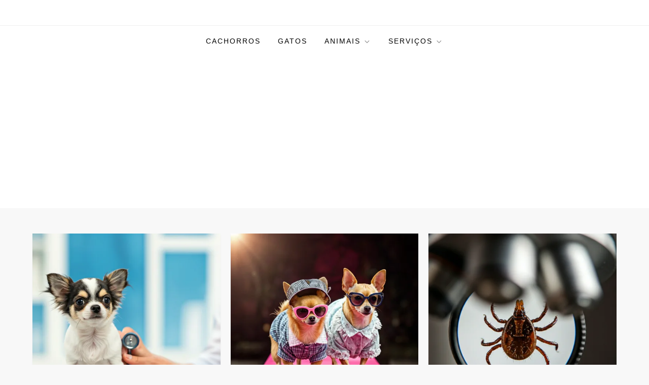

--- FILE ---
content_type: text/html; charset=utf-8
request_url: https://www.google.com/recaptcha/api2/aframe
body_size: 267
content:
<!DOCTYPE HTML><html><head><meta http-equiv="content-type" content="text/html; charset=UTF-8"></head><body><script nonce="iK-twSAd_gODUdBEmojj-g">/** Anti-fraud and anti-abuse applications only. See google.com/recaptcha */ try{var clients={'sodar':'https://pagead2.googlesyndication.com/pagead/sodar?'};window.addEventListener("message",function(a){try{if(a.source===window.parent){var b=JSON.parse(a.data);var c=clients[b['id']];if(c){var d=document.createElement('img');d.src=c+b['params']+'&rc='+(localStorage.getItem("rc::a")?sessionStorage.getItem("rc::b"):"");window.document.body.appendChild(d);sessionStorage.setItem("rc::e",parseInt(sessionStorage.getItem("rc::e")||0)+1);localStorage.setItem("rc::h",'1768365234169');}}}catch(b){}});window.parent.postMessage("_grecaptcha_ready", "*");}catch(b){}</script></body></html>

--- FILE ---
content_type: text/css
request_url: https://petrede.com.br/wp-content/cache/wpo-minify/1768270734/assets/wpo-minify-header-daf413bd.min.css
body_size: 7982
content:
/*!
Theme Name: Cube Blog
Theme URI: https://www.kantipurthemes.com/downloads/cube-blog
Author: Kantipur Themes
Author URI: https://www.kantipurthemes.com/
Description: Cube Blog is a simple, clean and responsive WordPress blog theme built by Kantipur Themes. This theme is perfect for youtube bloggers, travel blog, food blog, fashion blog and writers who need to create personal blog site with simple creative features and effects to make readers feel the pleasure of reading blog posts and articles.
Version: 1.8
Requires at least: 5.1
Requires PHP: 5.6
Tested up to: 6.8
License: GNU General Public License v2 or later
License URI: http://www.gnu.org/licenses/gpl-2.0.html
Text Domain: cube-blog
Tags: custom-background, custom-logo, custom-menu, featured-images, threaded-comments, translation-ready, one-column, two-columns, custom-header, blog, entertainment, portfolio

This theme, like WordPress, is licensed under the GPL.
Use it to make something cool, have fun, and share what you've learned with others.

Cube Blog is based on Underscores https://underscores.me/, (C) 2012-2017 Automattic, Inc.
Underscores is distributed under the terms of the GNU GPL v2 or later.

Normalizing styles have been helped along thanks to the fine work of
Nicolas Gallagher and Jonathan Neal https://necolas.github.io/normalize.css/
*/
 html{line-height:1.15;-webkit-text-size-adjust:100%}body{margin:0}.boxed-layout #page,.frame-layout #page{width:90%;max-width:1600px;margin:0 auto;box-shadow:0 0 15px rgb(0 0 0 / .1)}.frame-layout #page{margin:50px auto}h1.entry-title{font-size:2em;margin:.67em 0}h1{font-size:38px}h2{font-size:34px}h3{font-size:28px}h4{font-size:24px}h5{font-size:22px}h6{font-size:16px}hr{box-sizing:content-box;height:0;overflow:visible}pre{font-family:monospace,monospace;font-size:1em}a{background-color:#fff0}abbr[title]{border-bottom:none;text-decoration:underline;text-decoration:underline dotted}b,strong{font-weight:bolder}code,kbd,samp{font-family:monospace,monospace;font-size:1em}small{font-size:80%}sub,sup{font-size:75%;line-height:0;position:relative;vertical-align:baseline}sub{bottom:-.25em}sup{top:-.5em}img{border-style:none}button,input,optgroup,select,textarea{font-family:inherit;font-size:100%;line-height:1.15;margin:0}button,input{overflow:visible}button,select{text-transform:none}button,[type="button"],[type="reset"],[type="submit"]{-webkit-appearance:button}button::-moz-focus-inner,[type="button"]::-moz-focus-inner,[type="reset"]::-moz-focus-inner,[type="submit"]::-moz-focus-inner{border-style:none;padding:0}button:-moz-focusring,[type="button"]:-moz-focusring,[type="reset"]:-moz-focusring,[type="submit"]:-moz-focusring{outline:1px dotted ButtonText}fieldset{padding:.35em .75em .625em}legend{box-sizing:border-box;color:inherit;display:table;max-width:100%;padding:0;white-space:normal}progress{vertical-align:baseline}textarea{overflow:auto}[type="checkbox"],[type="radio"]{box-sizing:border-box;padding:0}[type="number"]::-webkit-inner-spin-button,[type="number"]::-webkit-outer-spin-button{height:auto}[type="search"]{-webkit-appearance:textfield;outline-offset:-2px}[type="search"]::-webkit-search-decoration{-webkit-appearance:none}::-webkit-file-upload-button{-webkit-appearance:button;font:inherit}details{display:block}summary{display:list-item}template{display:none}[hidden]{display:none}body,button,input,select,optgroup,textarea{color:#555;font-size:16px;line-height:28px}h1,h2,h3,h4,h5,h6{margin:0 0 16px;line-height:1.4;clear:both;word-break:break-word;color:#000;font-weight:400;font-family:'Jost',sans-serif}p{margin:0 0 1.5em}p:last-child{margin:0}dfn,cite,em,i{font-style:italic}blockquote{margin:0 1.5em;padding:15px}address{margin:0 0 1.5em}pre{background:#eee;font-family:"Courier 10 Pitch",Courier,monospace;font-size:15px;font-size:.9375rem;line-height:1.6;margin-bottom:1.6em;max-width:100%;overflow:auto;padding:1.6em}code,kbd,tt,var{font-family:Monaco,Consolas,"Andale Mono","DejaVu Sans Mono",monospace;font-size:15px;font-size:.9375rem}abbr,acronym{border-bottom:1px dotted #666;cursor:help}mark,ins{background:#fff9c0}big{font-size:125%}html{box-sizing:border-box}*,*:before,*:after{box-sizing:inherit}body{background:#f8f8f8;overflow-x:hidden;font-family:'Jost',sans-serif}hr{background-color:#ccc;border:0;height:1px;margin-bottom:1.5em}ul,ol{margin:0 0 1.5em 0;padding-left:1.5em}ul{list-style:disc}ol{list-style:decimal}li>ul,li>ol{margin-bottom:0;margin-left:1.5em}dt{font-weight:700}dd{margin:0 1.5em 1.5em}img{height:auto;max-width:100%;display:inline-block;vertical-align:middle}figure{margin:1em 0}table{margin:0 0 1.5em;width:100%;border-collapse:collapse}table,td,th{border:1px solid #ddd;text-align:left}th,td{padding:15px}button,input[type="button"],input[type="reset"],input[type="submit"],.btn,.reply a{position:relative;background-color:#fff0;font-size:12px;line-height:42px;font-weight:600;color:#f37e7e;border:1px solid #f37e7e;text-transform:uppercase;letter-spacing:.1em;display:inline-block;vertical-align:middle;padding:11px 18px;line-height:1.3;cursor:pointer;border-radius:0;text-decoration:none}button:hover,input[type="button"]:hover,input[type="reset"]:hover,input[type="submit"]:hover,.btn:hover,.btn:focus,.reply a:hover,.reply a:focus{background-color:#f37e7e;color:#fff}button:active,button:focus,input[type="button"]:active,input[type="button"]:focus,input[type="reset"]:active,input[type="reset"]:focus,input[type="submit"]:active,input[type="submit"]:focus,.wp-block-search__button:focus{background-color:#f37e7e;color:#fff;outline:medium dotted #000}input[type="text"],input[type="email"],input[type="url"],input[type="password"],input[type="search"],input[type="number"],input[type="tel"],input[type="range"],input[type="date"],input[type="month"],input[type="week"],input[type="time"],input[type="datetime"],input[type="datetime-local"],input[type="color"],textarea{color:#666;background-color:#fff;border:1px solid #fff;padding:8px 12px;border-radius:0;display:inline-block;vertical-align:middle}input[type="text"]:focus,input[type="email"]:focus,input[type="url"]:focus,input[type="password"]:focus,input[type="search"]:focus,input[type="number"]:focus,input[type="tel"]:focus,input[type="range"]:focus,input[type="date"]:focus,input[type="month"]:focus,input[type="week"]:focus,input[type="time"]:focus,input[type="datetime"]:focus,input[type="datetime-local"]:focus,input[type="color"]:focus,textarea:focus{color:#111;outline:medium dotted #000;border-color:#f37e7e}select{border:1px solid #ccc}select:focus{outline:medium dotted #000}textarea{width:100%}a{color:#f37e7e}a:hover,a:focus,a:active{color:#000}a:focus{outline:medium dotted #000}a:hover,a:active{outline:0}#masthead a,#footer-widgets ul li a,#secondary ul li a{text-decoration:none}#masthead{position:relative;z-index:10;background-color:#fff}.site-branding{padding:15px 0;text-align:center}.site-branding-logo img{max-height:125px;width:auto}.site-title{font-size:28px;margin:0 0 2px;line-height:1.2;font-weight:400;font-family:'Jost',sans-serif}.site-title a{color:#000}.site-title a:hover,.site-title a:focus{color:#f37e7e}.site-description{margin:0;color:#999;font-size:16px;font-family:'Jost',sans-serif}.navigation-menu .search-form{position:absolute;float:right;top:0;right:30px}.navigation-menu .search-form input[type="search"]{color:#000;width:100%;border:none;padding:17px 55px 17px 10px;background-color:#fff0}.navigation-menu .search-form .search-submit{border:none;position:absolute;top:0;right:0;height:60px}.navigation-menu .search-form .search-submit svg{fill:#000}.navigation-menu .search-form .search-submit:hover svg,.navigation-menu .search-form .search-submit:focus svg{fill:#fff}.navigation-menu{display:block;width:100%;position:relative;border-top:1px solid #eee}.navigation-menu ul{list-style:none;margin:0;padding-left:0}ul.nav-menu,div.nav-menu>ul{border-top:1px solid #eee;clear:both;padding:20px;display:none}.navigation-menu ul ul{display:none}.navigation-menu ul ul{padding-left:20px}.navigation-menu li{position:relative;-webkit-transition:all 0.1s ease-in-out;-moz-transition:all 0.1s ease-in-out;-ms-transition:all 0.1s ease-in-out;-o-transition:all 0.1s ease-in-out;transition:all 0.1s ease-in-out}.navigation-menu a{font-size:14px;display:block;padding:10px 0;color:#000;border-bottom:1px solid #eee;font-weight:400;text-transform:uppercase;letter-spacing:2px;font-family:'Jost',sans-serif}.navigation-menu .nav-menu>li:last-child>a{border-bottom:none}#site-navigation.navigation-menu .nav-menu>a{text-transform:uppercase}.navigation-menu li.current-menu-item>a,.navigation-menu .nav-menu>li:hover>a,.navigation-menu .nav-menu>li.focus>a,.navigation-menu .nav-menu>li>a:hover,.navigation-menu .nav-menu>li>a:focus{color:#f37e7e}.navigation-menu li a svg{display:none;fill:#949393;margin-left:5px}.navigation-menu a:hover,.navigation-menu a:focus,.navigation-menu li:hover>a{color:#f37e7e}.navigation-menu .nav-menu>li>a:hover svg,.navigation-menu .nav-menu>li>a:focus svg,.navigation-menu .nav-menu>li:hover>a svg{fill:#f37e7e}.menu-toggle,.navigation-menu.toggled ul{display:block}.menu-toggle{margin:0 auto;padding:16px 15px;line-height:28px;color:#000;width:100%;font-size:14px;border:none;width:auto;position:relative;z-index:1}.menu-toggle svg{fill:#000;width:20px;height:20px}.menu-toggle:hover svg,.menu-toggle:focus svg{fill:#fff}.menu-toggle .icon-close,.menu-toggle.active .icon-bars{display:none}.menu-toggle.active .icon-close{display:inline-block}.primary-menu-label{display:none}.dropdown-toggle{position:absolute;top:0;right:0;width:50px;height:48px;padding:0;border-radius:0;background-color:#fff0;border:none}.dropdown-toggle svg{fill:#000}svg{width:16px;height:16px;display:inline-block;vertical-align:middle}.site-main .comment-navigation,.site-main .posts-navigation,.site-main .post-navigation{margin:1.5em 0;background-color:#fff;padding:15px 25px;box-shadow:0 2px 2px rgb(0 0 0 / .06)}.comment-navigation .nav-previous,.posts-navigation .nav-previous,.post-navigation .nav-previous{float:left;width:50%}.comment-navigation .nav-next,.posts-navigation .nav-next,.post-navigation .nav-next{float:right;text-align:right;width:50%}.site-main .comment-navigation a,.site-main .posts-navigation a,.site-main .post-navigation a{color:#000;text-decoration:none}.site-main .comment-navigation a:hover,.site-main .posts-navigation a:hover,.site-main .post-navigation a:hover,.site-main .comment-navigation a:focus,.site-main .posts-navigation a:focus,.site-main .post-navigation a:focus{color:#f37e7e}.nav-subtitle{display:block}.nav-previous .nav-title-icon-wrapper{margin-right:10px}.nav-next .nav-title-icon-wrapper{margin-left:10px}.navigation.pagination .page-numbers{width:40px;height:40px;display:inline-block;background-color:#fff;border:1px solid rgb(0 0 0 / .1);text-align:center;line-height:40px;margin-right:5px;color:#000;text-decoration:none;-webkit-box-shadow:0 3px 12px -1px rgb(7 10 25 / 10%),0 22px 27px -30px rgb(7 10 25 / 10%);box-shadow:0 3px 12px -1px rgb(7 10 25 / 10%),0 22px 27px -30px rgb(7 10 25 / 10%)}.navigation.pagination .page-numbers.prev svg,.navigation.pagination .page-numbers.next svg{position:relative;top:-2px}.navigation.pagination .page-numbers.current,.navigation.pagination .page-numbers:hover,.navigation.pagination .page-numbers:focus{background-color:#f37e7e;border-color:#f37e7e;color:#fff}.navigation.pagination .page-numbers.prev:hover svg,.navigation.pagination .page-numbers.next:hover svg,.navigation.pagination .page-numbers.prev:focus svg,.navigation.pagination .page-numbers.next:focus svg{fill:#fff}.post-navigation .nav-previous a:hover svg,.post-navigation .nav-previous a:focus svg,.post-navigation .nav-next a:hover svg,.post-navigation .nav-next a:focus svg{fill:#f37e7e}.navigation.pagination{margin-top:50px;text-align:center}.screen-reader-text{border:0;clip:rect(1px,1px,1px,1px);clip-path:inset(50%);height:1px;margin:-1px;overflow:hidden;padding:0;position:absolute!important;width:1px;word-wrap:normal!important}.screen-reader-text:focus{background-color:#f1f1f1;border-radius:3px;box-shadow:0 0 2px 2px rgb(0 0 0 / .6);clip:auto!important;clip-path:none;color:#21759b;display:block;font-size:14px;font-size:.875rem;font-weight:700;height:auto;left:5px;line-height:normal;padding:15px 23px 14px;text-decoration:none;top:5px;width:auto;z-index:100000}#content[tabindex="-1"]:focus{outline:0}.alignleft{display:inline;float:left;margin-right:1.5em}.alignright{display:inline;float:right;margin-left:1.5em}.aligncenter{clear:both;display:block;margin-left:auto;margin-right:auto}.clear:before,.clear:after,.entry-content:before,.entry-content:after,.comment-content:before,.comment-content:after,.site-header:before,.site-header:after,.site-content:before,.site-content:after,.site-footer:before,.site-footer:after,.container:before,.container:after,.site-main .comment-navigation:before,.site-main .posts-navigation:before,.site-main .post-navigation:before,.site-main .comment-navigation:after,.site-main .posts-navigation:after,.site-main .post-navigation:after,.blog-archive:before,.blog-archive:after{content:"";display:table;table-layout:fixed}.clear:after,.entry-content:after,.comment-content:after,.site-header:after,.site-content:after,.site-footer:after,.container:before,.container:after,.site-main .comment-navigation:before,.site-main .posts-navigation:before,.site-main .post-navigation:before,.site-main .comment-navigation:after,.site-main .posts-navigation:after,.site-main .post-navigation:after,.blog-archive:before,.blog-archive:after{clear:both}.widget{position:relative;margin:0 0 20px}.widget:last-child{margin-bottom:0}.widget select{max-width:100%;width:100%;padding:10px}.widget_search form.search-form{position:relative}.widget_search input[type="search"]{width:100%}.widget_search input[type="submit"]{position:absolute;top:0;right:0;margin:0;padding:8px 15px;background-color:#f37e7e;color:#fff;line-height:28px;font-size:12px}.widget_search input[type="submit"]:hover,.widget_search input[type="submit"]:focus{border-color:#444;background-color:#444;color:#fff}#secondary .widget_block{background-color:#fff;padding:20px;box-shadow:0 0 2px rgb(0 0 0 / .06)}#secondary .widget_search input[type="search"]{background-color:#f6f6f6}#secondary .widget_block>h1,#secondary .widget_block>h2,#secondary .widget_block>h3,#secondary .widget_block>h4,#secondary .widget_block>h5,#secondary .widget_block>h6,#secondary .wp-block-group__inner-container>h1,#secondary .wp-block-group__inner-container>h2,#secondary .wp-block-group__inner-container>h3,#secondary .wp-block-group__inner-container>h4,#secondary .wp-block-group__inner-container>h5,#secondary .wp-block-group__inner-container>h6,#secondary .wp-block-search .wp-block-search__label{font-size:14px;margin:0;color:#333;font-weight:400;text-align:center;text-transform:uppercase;letter-spacing:1px}#secondary .wp-block-group__inner-container>h1,#secondary .wp-block-group__inner-container>h2,#secondary .wp-block-group__inner-container>h3,#secondary .wp-block-group__inner-container>h4,#secondary .wp-block-group__inner-container>h5,#secondary .wp-block-group__inner-container>h6{margin-bottom:20px;padding-bottom:10px;border-bottom:2px solid #ddd}#secondary ol.wp-block-latest-comments{padding-left:0}.widget ul{list-style:none;padding:0;margin:0}.widget ul ul{padding-left:1em}#secondary ul li,#footer-widgets ul li{border-bottom:1px solid #e7e7e7;display:block;padding:7px 0}#secondary ul li:last-child,#footer-widgets ul li:last-child{border-bottom:none}#secondary ul li a,#footer-widgets ul li a{display:inline-block;text-transform:capitalize}#footer-widgets ul li{border-bottom-color:rgb(255 255 255 / .15)}#secondary a{color:#333}#secondary a:hover,#secondary a:focus{color:#f37e7e}.wp-block-tag-cloud a{display:inline-block;font-size:14px!important;margin:0 10px 10px 0;color:#333!important;border:1px solid #ddd;text-decoration:none;padding:5px 10px;line-height:1;border-radius:3px}.wp-block-tag-cloud a:hover,.wp-block-tag-cloud a:focus{color:#fff!important;background-color:#f37e7e;border-color:#f37e7e}#colophon .wp-block-tag-cloud a{color:#fff!important}.wp-block-search__button{background-color:#f37e7e;line-height:1;padding:0;height:auto;border:none;color:#fff;padding:5px 15px}.wp-block-search__button:hover,.wp-block-search__button:focus{background-color:#333}.widget_recent_entries span{display:block}.wp-block-latest-comments__comment-author,.wp-block-latest-comments__comment-link{font-weight:400}.comment-metadata a,.fn a{text-decoration:none}.sticky{display:block}.updated:not(.published){display:none}.page-content,.entry-content,.entry-summary{margin:0}.page-links{clear:both;margin:0 0 1.5em}.error404 #primary,.has-sidebar.error404 #primary{width:100%;float:none;padding:0;text-align:center}.error-404.not-found .title{font-size:150px;font-weight:700;line-height:1;color:#f37e7e}.error-404.not-found input.search-field{min-width:300px;display:block;margin:0 auto 20px}.has-sidebar.no-sidebar #primary{width:100%;float:none;padding-left:0;padding-right:0}.has-sidebar.no-sidebar #secondary{display:none}.comment-content a{word-wrap:break-word}.bypostauthor{display:block}.comment-form input[type="text"],.comment-form input[type="email"],.comment-form input[type="url"]{width:100%}.comment-form input[type="checkbox"]{margin-right:10px;display:inline-block;vertical-align:middle}.comments-title,.comment-reply-title{font-size:32px;font-weight:600;margin-top:15px;display:inline-block;width:100%}.comments-title{margin-bottom:25px}.comment-author.vcard img{width:60px;height:60px;margin-right:15px;float:left;border-radius:50%;object-fit:cover}#comments>ol.comment-list{margin-left:0;padding-left:0}#comments ol.comment-list{list-style:none}#comments ol.comment-list article{background-color:#fff;padding:20px;margin-bottom:20px}.comment-content{display:table-cell}.reply{margin:10px 0 0;text-align:right}.form-submit{margin-bottom:0}.has-sidebar #primary{margin-bottom:50px}.infinite-scroll .posts-navigation,.infinite-scroll.neverending .site-footer{display:none}.infinity-end.neverending .site-footer{display:block}.page-content .wp-smiley,.entry-content .wp-smiley,.comment-content .wp-smiley{border:none;margin-bottom:0;margin-top:0;padding:0}embed,iframe,object{max-width:100%}.custom-logo-link{display:inline-block}.wp-caption{margin-bottom:1.5em;max-width:100%}.wp-caption img[class*="wp-image-"]{display:block;margin-left:auto;margin-right:auto}.wp-caption .wp-caption-text{margin:.8075em 0}.wp-caption-text{text-align:center}.gallery{margin:-5px}.gallery-item{display:inline-block;text-align:center;vertical-align:top;width:100%;padding:5px;margin:0}.gallery-columns-2 .gallery-item{max-width:50%}.gallery-columns-3 .gallery-item{max-width:33.33%}.gallery-columns-4 .gallery-item{max-width:25%}.gallery-columns-5 .gallery-item{max-width:20%}.gallery-columns-6 .gallery-item{max-width:16.66%}.gallery-columns-7 .gallery-item{max-width:14.28%}.gallery-columns-8 .gallery-item{max-width:12.5%}.gallery-columns-9 .gallery-item{max-width:11.11%}.gallery-caption{display:block}.columns-1,.columns-2,.columns-3,.columns-4,.columns-5{margin:0 -10px}.columns-1 article,.columns-2 article,.columns-3 article,.columns-4 article,.columns-5 article{padding:0 10px;margin-bottom:20px}.container{width:90%;max-width:1230px;margin:0 auto}#content-wrap{padding-top:50px;padding-bottom:50px}#wp-custom-header{text-align:center}.custom-header-media{position:relative}#wp-custom-header img{width:100%}.home.has-header-video #wp-custom-header{position:relative;padding-bottom:56.25%;height:0}.home.has-header-video #wp-custom-header video,.home.has-header-video #wp-custom-header iframe{position:absolute;top:0;left:0;width:100%;height:100%}#wp-custom-header-video-button{position:absolute;top:50%;left:25px;width:50px;height:50px;text-align:center;border-color:#fff;border-radius:80px;white-space:nowrap;overflow:hidden;background-color:#fff;color:#fff;-webkit-transform:translateY(-50%);-moz-transform:translateY(-50%);-ms-transform:translateY(-50%);-o-transform:translateY(-50%);transform:translateY(-50%)}#wp-custom-header-video-button:before{content:"";width:0;height:0;border-top:10px solid #fff0;border-bottom:10px solid #fff0;border-left:15px solid #f37e7e;display:inline-block;margin-left:2px;margin-top:4px}#wp-custom-header-video-button.wp-custom-header-video-pause:before{opacity:0;visibility:hidden}#wp-custom-header-video-button.wp-custom-header-video-pause:after{content:"";display:inline-block;width:15px;height:20px;background:#f37e7e;position:absolute;left:0;right:0;margin:auto;top:14px;border-left:5px solid #f37e7e;box-shadow:inset 5px 0 0 0 #fff}.page-header{margin-bottom:25px;text-align:center}.page-title{margin-bottom:0;font-weight:600;font-size:32px}.home .page-header,.blog .page-header{display:none}.search-no-results .blog-archive.grid.columns-5.clear{height:auto!important}.no-results.not-found{text-align:center}.blog-archive article{width:100%}.post-thumbnail-link{position:absolute;top:0;bottom:0;left:0;right:0;width:100%;height:100%}.entry-title{font-weight:500;margin-bottom:7px;font-size:20px}.blog-archive .entry-meta{display:flex;align-items:center;justify-content:space-between}.posted-on a{color:#717e81}.single .blog-post-item .featured-image{margin-bottom:25px}.blog-post-item .featured-image img{width:100%}.entry-title a,.comments-link a{color:#000;text-decoration:none}.category-meta{display:block;margin-bottom:5px}.disable-post-category .blog-archive .cat-links,.disable-post-author .blog-archive .byline,.disable-post-date .blog-archive .posted-on{display:none}.cat-links a{position:relative;visibility:visible;display:inline-block;line-height:1.3;color:#f37e7e;text-decoration:none;text-transform:uppercase;font-size:12px;letter-spacing:2px}.cat-links a:hover,.cat-links a:focus{color:#000}.entry-title a:hover,.entry-title a:focus,.posted-on a:hover,.posted-on a:focus,.comments-link a:hover,.comments-link a:focus{color:#f37e7e}.blog-archive.grid.columns-5 article{margin-bottom:20px}.blog-archive article:last-child{margin-bottom:0}.featured-image{position:relative}body:not(.single) .blog-archive article:not(.has-post-thumbnail) .featured-image{display:none}.blog-archive .featured-image{margin-bottom:20px}.blog-post-item{box-shadow:0 2px 2px rgb(0 0 0 / .06);padding:20px;background-color:#fff;height:100%}.blog-post-item .entry-title{margin-bottom:10px;font-size:24px;font-weight:400}.blog-post-item .entry-content{margin-bottom:15px}.single-page-wrapper .entry-content{padding:30px;background-color:#fff}.single-post-wrap .blog-post-item .entry-title{font-size:22px;margin:0 0 20px}.blog-archive .cat-links a:before{display:none}.blog-archive .cat-links,.blog-archive .posted-on{margin-bottom:10px;display:inline-block}.blog-archive .posted-on{margin-bottom:15px;font-size:14px}.blog-archive .cat-links a,.blog-archive .posted-on a:hover,.blog-archive .byline a:hover,.blog-archive .posted-on a:focus,.blog-archive .byline a:focus{color:#f37e7e}.blog-archive .cat-links a:hover,.blog-archive .cat-links a:focus{color:#000}.blog-archive .byline{margin-right:10px;border-right:1px solid #bbb;padding-right:10px}.blog-archive .posted-on a,.blog-archive .byline a{text-decoration:none;color:#999}.blog-post-item .entry-meta a{color:#999;text-decoration:none;line-height:1.2}.blog-post-item .entry-meta a:hover,.blog-post-item .entry-meta a:focus{color:#f37e7e}.blog-post-item .entry-meta>span:not(:last-child){margin-right:15px}.single .blog-post-item .entry-meta>span:not(:last-child){margin-right:0}.single .entry-meta .byline,.single .entry-footer .comments-link{display:none}.posted-on{color:#666;visibility:hidden}.posted-on a{visibility:visible}.posted-on a{margin-left:-70px}.byline a:focus:before{opacity:1}.read-more a{text-decoration:none}.single .entry-footer .tags-links a{color:#333;border:1px solid #ddd;text-decoration:none;padding:5px 10px;line-height:1;border-radius:3px;font-size:14px}.logged-in-as a{color:#000;text-decoration:none}.single-post-wrap .entry-footer .tags-links a:hover,.single-post-wrap .entry-footer .tags-links a:focus,.logged-in-as a:hover,.logged-in-as a:focus{color:#f37e7e}.single .entry-footer>span{display:block}.single .entry-footer span.cat-links{margin-bottom:10px}.single .blog-post-item .entry-meta{display:block;margin-bottom:15px}.single .blog-post-item .entry-content{margin-bottom:20px}.single .blog-post-item .entry-footer{margin-bottom:0;background-color:#fff;margin-top:15px}#colophon{background-color:#1d2024}#footer-widgets{padding-top:60px;padding-bottom:60px}#footer-widgets h1,#footer-widgets h2,#footer-widgets h3,#footer-widgets h4,#footer-widgets h5,#footer-widgets h6{color:#fff;font-size:24px;margin-bottom:0}#footer-widgets .widget-area{margin:0 -30px}#footer-widgets .widget-column{padding:0 30px;margin-bottom:30px}#footer-widgets .widget-column:last-child{margin-bottom:0}#footer-widgets .widget-title{color:#fff;text-transform:uppercase;font-size:18px;font-weight:600;letter-spacing:.05em;position:relative;display:inline-block;margin-bottom:25px;padding-bottom:20px}#secondary .widget-title{text-transform:uppercase;font-size:20px;font-weight:600;letter-spacing:.05em;margin-bottom:10px}#footer-widgets .widget-title:after{content:"";position:absolute;background-color:#f37e7e;width:50px;height:3px;left:50%;bottom:0;-webkit-transform:translateX(-50%);-moz-transform:translateX(-50%);-ms-transform:translateX(-50%);-o-transform:translateX(-50%);transform:translateX(-50%)}#colophon,#colophon a{color:#ccc}#colophon a:hover,#colophon a:focus{color:#f37e7e}#colophon .tagcloud a{border-color:rgb(255 255 255 / .1);color:#ccc!important}#colophon .tagcloud a:hover,#colophon .tagcloud a:focus{color:#fff!important}.site-info{border-top:1px solid rgb(255 255 255 / .15);padding:15px 0;text-align:center}.to-top{width:40px;height:40px;background-color:#f37e7e;position:fixed;bottom:-100px;right:15px;z-index:1;-webkit-transition:all .7s ease-in-out;-moz-transition:all .7s ease-in-out;-o-transition:all .7s ease-in-out;-ms-transition:all .7s ease-in-out;transition:all .7s ease-in-out}.to-top:hover,.to-top:focus{background-color:#000}.to-top:before{content:"";width:0;height:0;border-left:7px solid #fff0;border-right:7px solid #fff0;border-bottom:7px solid #fff;position:absolute;top:17px;text-align:center;left:0;right:0;margin:auto}.header-font-1 h1,.header-font-1 h2,.header-font-1 h3,.header-font-1 h4,.header-font-1 h5,.header-font-1 h6{font-family:'Raleway',sans-serif}.header-font-2 h1,.header-font-2 h2,.header-font-2 h3,.header-font-2 h4,.header-font-2 h5,.header-font-2 h6{font-family:'Poppins',sans-serif}.header-font-3 h1,.header-font-3 h2,.header-font-3 h3,.header-font-3 h4,.header-font-3 h5,.header-font-3 h6{font-family:'Roboto',sans-serif}.header-font-4 h1,.header-font-4 h2,.header-font-4 h3,.header-font-4 h4,.header-font-4 h5,.header-font-4 h6{font-family:'Open Sans',sans-serif}.header-font-5 h1,.header-font-5 h2,.header-font-5 h3,.header-font-5 h4,.header-font-5 h5,.header-font-5 h6{font-family:'Lato',sans-serif}.header-font-6 h1,.header-font-6 h2,.header-font-6 h3,.header-font-6 h4,.header-font-6 h5,.header-font-6 h6{font-family:'Ubuntu',sans-serif}.header-font-7 h1,.header-font-7 h2,.header-font-7 h3,.header-font-7 h4,.header-font-7 h5,.header-font-7 h6{font-family:'Montserrat',sans-serif}.header-font-8 h1,.header-font-8 h2,.header-font-8 h3,.header-font-8 h4,.header-font-8 h5,.header-font-8 h6{font-family:'Lora',serif}.header-font-9 h1,.header-font-9 h2,.header-font-9 h3,.header-font-9 h4,.header-font-9 h5,.header-font-9 h6{font-family:'Titillium Web',sans-serif}.header-font-10 h1,.header-font-10 h2,.header-font-10 h3,.header-font-10 h4,.header-font-10 h5,.header-font-10 h6{font-family:'Muli',sans-serif}.header-font-11 h1,.header-font-11 h2,.header-font-11 h3,.header-font-11 h4,.header-font-11 h5,.header-font-11 h6{font-family:'Oxygen',sans-serif}.header-font-12 h1,.header-font-12 h2,.header-font-12 h3,.header-font-12 h4,.header-font-12 h5,.header-font-12 h6{font-family:'Nunito Sans',sans-serif}.header-font-13 h1,.header-font-13 h2,.header-font-13 h3,.header-font-13 h4,.header-font-13 h5,.header-font-13 h6{font-family:'Maven Pro',sans-serif}.header-font-14 h1,.header-font-14 h2,.header-font-14 h3,.header-font-14 h4,.header-font-14 h5,.header-font-14 h6{font-family:'Cairo',serif}.header-font-15 h1,.header-font-15 h2,.header-font-15 h3,.header-font-15 h4,.header-font-15 h5,.header-font-15 h6{font-family:'Philosopher',sans-serif}.header-font-16 h1,.header-font-16 h2,.header-font-16 h3,.header-font-16 h4,.header-font-16 h5,.header-font-16 h6{font-family:'Dosis',sans-serif}.header-font-17 h1,.header-font-17 h2,.header-font-17 h3,.header-font-17 h4,.header-font-17 h5,.header-font-17 h6{font-family:'Josefin Sans',sans-serif}.header-font-18 h1,.header-font-18 h2,.header-font-18 h3,.header-font-18 h4,.header-font-18 h5,.header-font-18 h6{font-family:'Jost',sans-serif}.body-font-1{font-family:'Raleway',sans-serif}.body-font-2{font-family:'Poppins',sans-serif}.body-font-3{font-family:'Roboto',sans-serif}.body-font-4{font-family:'Open Sans',sans-serif}.body-font-5{font-family:'Montserrat',sans-serif}.body-font-6{font-family:'Ubuntu',sans-serif}.body-font-7{font-family:'Playfair Display',serif}.body-font-8{font-family:'Lora',serif}.body-font-9{font-family:'Titillium Web',sans-serif}.body-font-10{font-family:'Muli',sans-serif}.body-font-11{font-family:'Oxygen',sans-serif}.body-font-12{font-family:'Nunito Sans',sans-serif}.body-font-13{font-family:'Maven Pro',sans-serif}.body-font-14{font-family:'Cairo',serif}.body-font-15{font-family:'Philosopher',sans-serif}.body-font-16{font-family:'Dosis',sans-serif}.body-font-17{font-family:'Josefin Sans',sans-serif}.body-font-18{font-family:'Jost',sans-serif}.site-title-font-1 .site-title,.site-title-font-1 .site-description{font-family:'Raleway',sans-serif}.site-title-font-2 .site-title,.site-title-font-2 .site-description{font-family:'Poppins',sans-serif}.site-title-font-3 .site-title,.site-title-font-3 .site-description{font-family:'Roboto',sans-serif}.site-title-font-4 .site-title,.site-title-font-4 .site-description{font-family:'Open Sans',sans-serif}.site-title-font-5 .site-title,.site-title-font-5 .site-description{font-family:'Lato',sans-serif}.site-title-font-6 .site-title,.site-title-font-6 .site-description{font-family:'Ubuntu',sans-serif}.site-title-font-7 .site-title,.site-title-font-7 .site-description{font-family:'Montserrat',sans-serif}.site-title-font-8 .site-title,.site-title-font-8 .site-description{font-family:'Lora',serif}.site-title-font-9 .site-title,.site-title-font-9 .site-description{font-family:'Titillium Web',sans-serif}.site-title-font-10 .site-title,.site-title-font-10 .site-description{font-family:'Muli',sans-serif}.site-title-font-11 .site-title,.site-title-font-11 .site-description{font-family:'Oxygen',sans-serif}.site-title-font-12 .site-title,.site-title-font-12 .site-description{font-family:'Nunito Sans',sans-serif}.site-title-font-13 .site-title,.site-title-font-13 .site-description{font-family:'Maven Pro',sans-serif}.site-title-font-14 .site-title,.site-title-font-14 .site-description{font-family:'Cairo',serif}.site-title-font-15 .site-title,.site-title-font-15 .site-description{font-family:'Philosopher',sans-serif}.site-title-font-16 .site-title,.site-title-font-16 .site-description{font-family:'Dosis',sans-serif}.site-title-font-17 .site-title,.site-title-font-17 .site-description{font-family:'Josefin Sans',sans-serif}.site-title-font-18 .site-title,.site-title-font-18 .site-description{font-family:'Jost',sans-serif}.menu-font-1 .navigation-menu a{font-family:'Raleway',sans-serif}.menu-font-2 .navigation-menu a{font-family:'Poppins',sans-serif}.menu-font-3 .navigation-menu a{font-family:'Roboto',sans-serif}.menu-font-4 .navigation-menu a{font-family:'Open Sans',sans-serif}.menu-font-5 .navigation-menu a{font-family:'Montserrat',sans-serif}.menu-font-6 .navigation-menu a{font-family:'Ubuntu',sans-serif}.menu-font-7 .navigation-menu a{font-family:'Lato',sans-serif}.menu-font-8 .navigation-menu a{font-family:'Lora',serif}.menu-font-9 .navigation-menu a{font-family:'Titillium Web',sans-serif}.menu-font-10 .navigation-menu a{font-family:'Muli',sans-serif}.menu-font-11 .navigation-menu a{font-family:'Oxygen',sans-serif}.menu-font-12 .navigation-menu a{font-family:'Nunito Sans',sans-serif}.menu-font-13 .navigation-menu a{font-family:'Maven Pro',sans-serif}.menu-font-14 .navigation-menu a{font-family:'Cairo',serif}.menu-font-15 .navigation-menu a{font-family:'Philosopher',sans-serif}.menu-font-16 .navigation-menu a{font-family:'Dosis',sans-serif}.menu-font-17 .navigation-menu a{font-family:'Josefin Sans',sans-serif}.menu-font-18 .navigation-menu a{font-family:'Jost',sans-serif}@media screen and (min-width:567px){.columns-2,.columns-3,.columns-4,.columns-5{display:flex;flex-wrap:wrap}.columns-2 article,.columns-3 article,.columns-4 article,.columns-5 article{width:50%;float:left}.columns-2 article:nth-child(2n+1),.columns-3 article:nth-child(2n+1),.columns-4 article:nth-child(2n+1),.columns-5 article:nth-child(2n+1){clear:left}.primary-menu-label{display:inline-block;vertical-align:middle}.error-404.not-found input.search-field{min-width:450px}}@media screen and (min-width:767px){.columns-3 article,.columns-5 article{width:33.33%}.columns-3 article:nth-child(2n+1),.columns-5 article:nth-child(2n+1){clear:none}.columns-3 article:nth-child(3n+1),.columns-5 article:nth-child(3n+1){clear:left}.site-description:before,.site-description:after{content:"";background-color:#999;width:35px;height:1px;display:inline-block;vertical-align:middle;margin-right:15px}.site-description:after{margin-left:15px;margin-right:0}.blog-archive.columns-1 .blog-post-item .entry-title{font-size:32px}.single-post-wrap .blog-post-item .entry-title{font-size:40px}.widget_latest_posts .widget-header{margin-bottom:70px}.single .blog-post-item .entry-footer{display:flex;align-items:center;justify-content:space-between}.single .entry-footer span.cat-links{margin-bottom:0}#footer-widgets .widget-column{text-align:left;margin-bottom:0;width:33.33%;float:left}#footer-widgets .widget-title:after{left:0;transform:none}}@media screen and (min-width:992px){.columns-4 article{width:25%}.columns-4 article:nth-child(2n+1){clear:none}.columns-4 article:nth-child(4n+1){clear:left}}@media screen and (min-width:1024px){.columns-5 article{width:20%}.columns-5 article:nth-child(3n+1){clear:none}.columns-5 article:nth-child(5n+1){clear:left}.navigation-menu .search-form{position:relative;top:1px;right:0}.navigation-menu .search-form .search-submit{top:0}.menu-sticky #masthead{position:sticky;top:0}.menu-sticky.customize-support #masthead{top:32px}.navigation-menu{width:auto}.navigation-menu ul,.navigation-menu .nav-menu ul{display:block}.navigation-menu li a svg,.nav-menu>li,.navigation-menu li{display:inline-block}.navigation-menu a{padding:8px 16px}.nav-menu ul.sub-menu,.nav-menu ul.children{background-color:#fff}.navigation-menu ul ul{padding-left:0}.navigation-menu ul ul ul{-webkit-transform:translateX(-20px) translateZ(0);-moz-transform:translateX(-20px) translateZ(0);transform:translateX(-20px) translateZ(0);-webkit-transition:-webkit-transform .05s .3s,opacity .3s ease-out;transition:transform .05s .3s,opacity .3s ease-out;visibility:hidden}.navigation-menu ul ul li:hover>ul,.navigation-menu ul ul li.focus>ul{opacity:1;-webkit-transform:translateX(0) translateZ(0);-moz-transform:translateX(0) translateZ(0);transform:translateX(0) translateZ(0);-webkit-transition:-webkit-transform .3s ease-out,opacity .3s ease;transition:transform .3s ease-out,opacity .3s ease;visibility:visible}.navigation-menu ul ul svg{position:absolute;top:50%;right:10px;-webkit-transform:translateY(-50%) rotate(-90deg);-moz-transform:translateY(-50%) rotate(-90deg);-ms-transform:translateY(-50%) rotate(-90deg);-o-transform:translateY(-50%) rotate(-90deg);transform:translateY(-50%) rotate(-90deg)}.navigation-menu ul ul li:last-child>a{border-bottom:none}.navigation-menu .nav-menu>li>a,.navigation-menu .nav-menu>ul>li>a{padding:10px 15px;line-height:40px;border-bottom:none}.navigation-menu a{border-bottom:none}.navigation-menu li.current-menu-item>a{color:#f37e7e}.navigation-menu ul ul a{border-bottom:1px solid #eee}.navigation-menu .nav-menu>li:hover>a:after,.navigation-menu .nav-menu>li.focus>a:after{opacity:1}.navigation-menu li.current-menu-item>a,.navigation-menu .nav-menu>li:hover>a,.navigation-menu .nav-menu>li.focus>a,.navigation-menu .nav-menu>li>a:hover,.navigation-menu .nav-menu>li>a:focus{color:#f37e7e}.navigation-menu .nav-menu>li:hover{border-right-color:#f37e7e}.navigation-menu .nav-menu>li.current-menu-item{border-right-color:#f37e7e}.navigation-menu ul ul{float:left;position:absolute;top:100%;left:-999em;z-index:10;-webkit-transition:opacity 0.2s ease-out;-moz-transition:opacity 0.2s ease-out;-ms-transition:opacity 0.2s ease-out;-o-transition:opacity 0.2s ease-out;transition:opacity 0.2s ease-out}.navigation-menu .nav-menu ul.sub-menu,.navigation-menu .nav-menu ul.children{box-shadow:0 10px 25px rgb(0 0 0 / 15%)}.navigation-menu .nav-menu li:hover ul,.navigation-menu .nav-menu li.focus ul{display:block!important}.navigation-menu ul ul ul{left:-999em;top:0}.navigation-menu ul ul li:hover>ul,.navigation-menu ul ul li.focus>ul{left:100%}.navigation-menu ul ul a{width:256px;padding:8px 30px 8px 15px}.navigation-menu ul li:hover>ul,.navigation-menu ul li.focus>ul{right:auto;left:0}.nav-menu button.dropdown-toggle,.menu-toggle{display:none}#masthead .nav-menu,#masthead .nav-menu>ul{border-top:none;display:block!important;text-align:center;padding:0}#masthead .nav-menu ul.sub-menu{text-align:left;border-top:2px solid #f37e7e}.site-branding{padding:25px 0}.site-title{font-size:40px}.blog-archive.columns-1 .blog-post-item .entry-title{font-size:42px}.custom-header .page-title{font-size:32px}.has-sidebar #primary{width:70%;float:left;padding-right:30px;margin-bottom:0}.has-sidebar #secondary{width:30%;float:left;position:sticky;top:30px}.has-sidebar.right-sidebar #primary{float:left;padding-right:20px}.has-sidebar.right-sidebar #secondary{float:right}.has-sidebar.left-sidebar #primary{float:right;padding-right:0;padding-left:20px}.has-sidebar.left-sidebar #secondary{float:left}}.wp-block-search__inside-wrapper{display:flex;flex:auto;flex-wrap:nowrap;max-width:100%}.wp-block-search__button{margin-left:5px}.slick-dotted.slick-slider{margin-bottom:0}.slick-dots{bottom:25px}.slick-dots li{margin:0 7px;width:auto;height:auto}.slick-dots li button{padding:0;background-color:#fff;width:12px;height:12px;border-radius:100%}.slick-dots li.slick-active button{background-color:#f37e7e}.slick-dots li button:before{display:none}

--- FILE ---
content_type: application/javascript; charset=utf-8
request_url: https://fundingchoicesmessages.google.com/f/AGSKWxVTAe0MmAA_G0ezvcB_AHzs1uyBLmIJl0V-DwxNOoSfYDc6-fjeF4Im5fo5WRaZxfR2CWiSc85cMwWtcJujTeWMwofGy3oPHC6RqBWlvKexTZvov_g_mCKgyAWMFKPl0OsSBT-Eg0DEpOi7UHMyF5KsApBoZrj7PC6aQWZSBSTQI6ZwSJrETIaFam_d/_?category=ad&/advertisingbutton..cz/bannery//adv-header./leaderboard-advert.
body_size: -1290
content:
window['470796c0-6dda-4c8b-819c-9a176c18ee00'] = true;